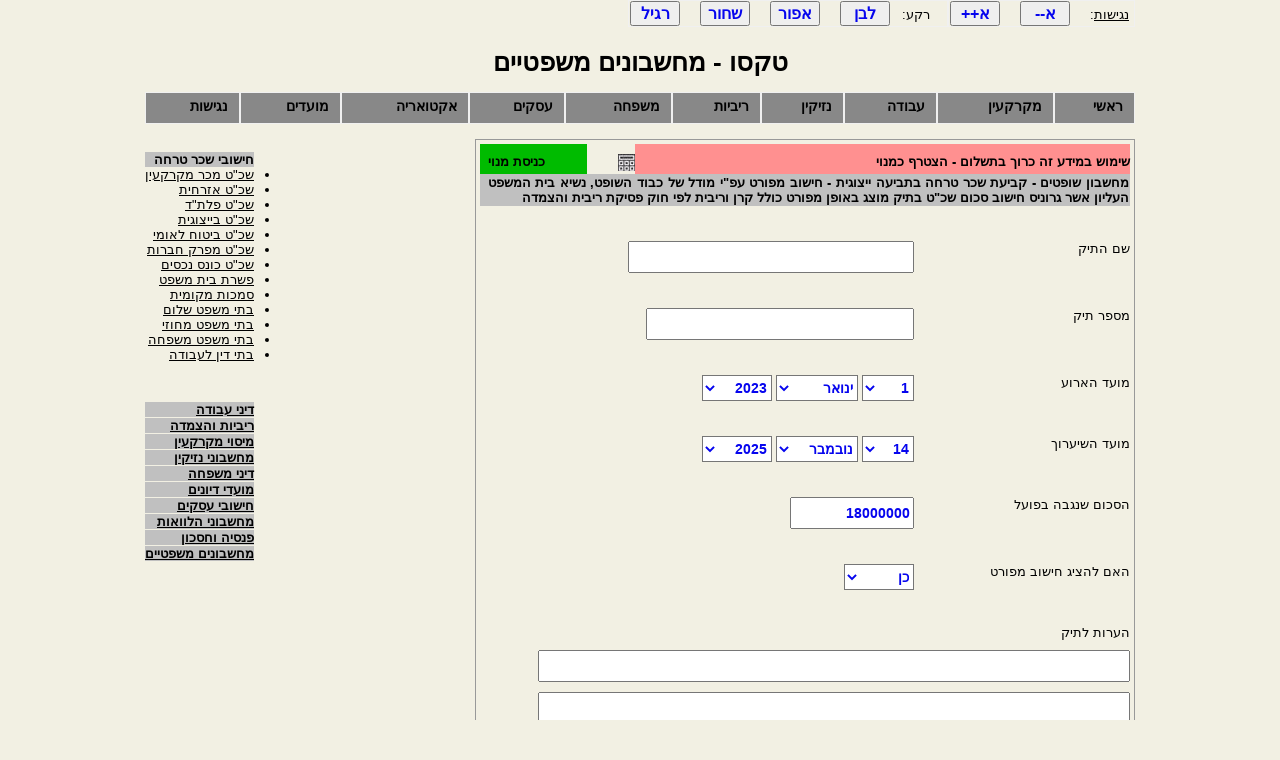

--- FILE ---
content_type: text/html
request_url: https://taxo.co.il/court/Calc_ClassActionFees_Taxo.asp
body_size: 12841
content:

<!DOCTYPE html><html lang="he"><head>
<meta NAME="description" CONTENT="מחשבון שופטים - קביעת שכר טרחה בתביעה ייצוגית">
<meta NAME="keywords" CONTENT="מחשבון שופטים - קביעת שכר טרחה בתביעה ייצוגית">
<title>מחשבון שופטים  - קביעת שכר טרחה בתביעה ייצוגית</title>
<style> 
  .S_D {FONT-WEIGHT:bold;FONT-SIZE:14px;WIDTH:52px;height:26px;DIRECTION:rtl;FONT-FAMILY:Arial;BACKGROUND-COLOR:#FFFFFF;color:#0605ee;}
 .S_M {FONT-WEIGHT:bold;FONT-SIZE:14px;WIDTH:82px;height:26px;DIRECTION:rtl;FONT-FAMILY:Arial;BACKGROUND-COLOR:#FFFFFF;color:#0605ee;}
 .S_Y {FONT-WEIGHT:bold;FONT-SIZE:14px;WIDTH:70px;height:26px;DIRECTION:rtl;FONT-FAMILY:Arial;BACKGROUND-COLOR:#FFFFFF;color:#0605ee;}
 .LinksSelect{FONT-SIZE:14px;DIRECTION:rtl;FONT-FAMILY:Arial;BACKGROUND-COLOR: #f0f0f0}

 .TxtGmul{FONT-WEIGHT:bold;FONT-SIZE:17px;WIDTH:180px;height:26px;DIRECTION:rtl;FONT-FAMILY:Arial;BACKGROUND-COLOR:#FFFFFF;color:#0605ee;}
 .fnt28{FONT-SIZE: 28px;FONT-FAMILY: Arial,david;}   
 input{FONT-WEIGHT:bold;FONT-SIZE:14px;height:26px; DIRECTION:rtl;color:#0605ee;}
   </style>

<script language="javascript">
<!--

    function isNumberKey(evt, txt) {
        var charCode = (evt.which) ? evt.which : evt.keyCode;
        if (charCode == 46) {
            //Check if the text already contains the . character
            if (txt.value.indexOf('.') === -1) {
                return true;
            } else {
                return false;
            }
        } else {
            if (charCode > 31 &&
                (charCode < 48 || charCode > 57))
                return false;
        }
        return true;
    }
// -->
</script>

<meta NAME="Author" CONTENT="By TalTek - (c) Tal Sharon 972-9-7742268 Software Engineering">
<meta http-equiv="Content-Type" content="text/html; charset=windows-1255">

<style>
html {margin: 0; padding: 0;}
iframe {scrolling:no; seamless:seamless; overflow:hidden; width: 135px; height:200px; border: none; align:middle; marginwidth: 0; marginHeight:0;}
#idfameNews {height: 200px; scrolling:no; }
#idCalc {height: 200px; scrolling:no; }
#idMdd  {height: 200px; scrolling:no;}
table {width:100%;}
td {vertical-align: top; direction: rtl; text-align: right; padding:10px 0px 0px 10px;}
table, td, th { border: 2px; border-collapse:separate; border-spacing: 2px; border-collapse: collapse; padding-left: 0.6em;}
a:hover{background-color: #999999;}
hr {color:#999999; height: 1px;}
.bg222222 { background-color:#222222; FONT-WEIGHT: bold; FONT-FAMILY: Arial; text-decoration: none; color:#ffffff; text-align:justify;}
img { border: 0; }
.titMain {FONT-SIZE: 18px;FONT-WEIGHT: bold; FONT-FAMILY: Arial; text-decoration:none;}
.titLaw {FONT-SIZE: 12px;FONT-WEIGHT: bold; FONT-FAMILY: Arial; text-decoration:none; }
.titLaw a {FONT-SIZE: 12px; FONT-WEIGHT: bold; FONT-FAMILY: Arial; text-decoration:none;}
p {text-align: justify; margin: 20px 20px 10px 20px;  padding: 10px 0px 0px 10px;}
h1{text-decoration: none; margin:5px 0px 5px 0px; margin-bottom: 0px; text-align:center;}
h1 a {text-decoration: none;}
h2 {margin: 10px 0px 10px 10px; text-decoration: none; border: 1px solid gray; padding: 10px 10px 10px 10px; text-align: right; }
h3 {text-decoration: none; margin-top: 5px; padding: 0px 5px 0px 0px; margin-bottom: 0px; }
h4 {text-decoration: none; border-top: 1px solid gray; border-bottom: 1px solid gray; margin-top: 5px; padding: 0px 3px 3px 3px; margin-bottom: 0px; }
h5 {text-decoration: none; border-top: 1px solid gray; border-bottom: 1px solid gray; margin-top: 3px; padding: 0px 2px 2px 3px; margin-bottom: 0px; }
h6 {font-weight: bold; text-decoration: none; border-top: 1px solid gray; border-bottom: 1px solid gray; margin-top: 3px; padding: 0px 2px 2px 3px; margin-bottom: 0px; }
.TableConTopNavRight {display: table;}
.TableConTopNav {display: table; margin: 0 auto;  width: 990px;}
.Title {display: table-caption;  text-align: center;  font-weight: bold;  font-size: larger;}
.Heading {display: table-row; font-weight: bold; text-align: center; }
.Row {display: table-row;}
.CellConTopNav  { display: table-cell;  border: solid;  border-width: thin;  padding-left: 1px;  padding-right: 1px;  border-style: solid;  border-color: #f0f0f0 #f0f0f0;  background-color:#888888; height: 30px; }
.CellConTopNav  a { display: block; padding: 5px 10px; border-bottom: none; text-decoration: none; color:#ffffff; font-weight:bold; font-size:14px;  } 
.CellConTopNav  a:hover , a:active, a:focus { background-color: #ccc; color: #fff; }
.TopNavMobile {display: table-cell;  border: solid;  border-width: thin;  padding-left: 1px;  padding-right: 1px;  border-style: solid;  border-color: #f0f0f0; background-color:#888888; height: 30px; }
.TopNavMobile a{display: block;  border-bottom:none;padding: 10px 10px 10px 10px; text-decoration: none; color:#ffffff; font-weight:bold; font-size:22px;  } 
.TopNavMobile a:hover , a:active, a:focus { background-color: #ccc; color: #fff; }
.nagishCELLNav {display: table-cell; border: solid; border-width: thin;  padding-left: 1px;  padding-right: 1px;  border-style: solid;  border-color: #f0f0f0 #f0f0f0;}
.footerCon a {FONT-SIZE: 10px;  FONT-FAMILY: Arial; text-decoration: none; color: #999999; text-align: center;  direction: rtl;}
.footerCon  {FONT-SIZE: 10px;  FONT-FAMILY: Arial; color: #999999; text-align: center;  direction: rtl;}
span.quatb { width: 100%; margin: 10px; FONT-SIZE: 15px; FONT-WEIGHT: bold; FONT-FAMILY: Arial; text-decoration: none; background-color: #333; color: #ff0; text-align: center;}
.clr {clear: both;}
.CenterIt {width: 100%; margin: 0 auto; text-align: center;} 
.titBGRed a {background-color:#bb0000; text-decoration: none; color: #FFFFFF;}
.titBGRed {background-color:#bb0000; FONT-SIZE: 20px; FONT-WEIGHT: bold; FONT-FAMILY: Arial; text-decoration: none; color: #FFFFFF;}
.titBGGreen {background-color:#006600; FONT-SIZE: 20px; FONT-WEIGHT: bold; FONT-FAMILY: Arial; text-decoration: none; color: #FFFFFF;}
.titTaxo12 {FONT-SIZE: 12px; FONT-FAMILY: Arial; text-decoration: none; text-align:center;text-align:justify;}
.titTaxo18 {FONT-SIZE: 18px; FONT-WEIGHT: bold; FONT-FAMILY: Arial; text-decoration: none; text-align:center;}
.titTaxo18 a {FONT-SIZE: 18px; FONT-WEIGHT: bold; FONT-FAMILY: Arial; text-decoration: none; text-align:center;}
.titTaxoSubSub {text-align:justify; direction: rtl; width: 100%; padding: 1px; margin: 1px;border: 1px solid #888888;  font-size: 16px ;font-weight:bold;font-family: arial;}
.titTaxoSub {FONT-WEIGHT:bold;background-color:#c0c0c0; background-size: 100% auto;}
.titMenu {display: block;  margin-top: 1px; FONT-WEIGHT: bold;}
.titMenuGray { display: block;  margin-top: 1px;  FONT-WEIGHT: bold; background-color:#c0c0c0;}
.advcon {text-decoration: none; display: block; text-align: right; direction: rtl; width: 150px; padding: 1px; margin: 1px;border: 1px solid #222222;font-weight:bold;font-family: arial;font-size: 13px ; }
.advcon a { text-decoration: none; } 
.advcon a:hover { background-color: #ccc; }
.taxoBigNews  a { display: block; border-bottom: none;width: 100%;text-decoration: none; color:#000000; font-weight:bold; font-size:16px;   FONT-WEIGHT: bold; FONT-FAMILY:arial;} 
.taxoBigNews  a:hover { background-color: #ccc; }
.taxoBigNews { text-align:justify; direction: rtl; width: 100%;padding: 1px; margin: 1px;border: 1px solid #888888;  font-size: 16px ;font-weight:bold;font-family: arial;}
.CenterIt {width: 100%; margin: 0 auto; text-align: center;} 
.tbw {width: 100%; display: block;border:1px solid #999999; padding: 4px; }
.tdpad {width: 180px; display: block;border:1px solid #999999; padding: 4px; }
.bgBlue  {background-color:#66ccff; FONT-WEIGHT: bold;}
.bgGreen {background-color:#008800; FONT-WEIGHT: bold;}
.bgPink  {background-color:#ffccff; FONT-WEIGHT: bold;}
.red {color:#ee0000;}
.LeftLinksW180 {width: 180px; display: block;}
.rmkTxt {direction:rtl; text-align:justify; }
.nobr{white-space: nowrap;} 
.EtrRedLeft a {FONT-WEIGHT: bold;text-decoration: none;  text-align:left; background-color: #ff9090; width: 100px;}
.EtrRedLeft  {FONT-WEIGHT: bold; text-align:left; background-color: #ff9090; width: 100px;}
.EtrRed a {FONT-WEIGHT: bold;text-decoration: none; background-color: #ff9090;}
.EtrRed {FONT-WEIGHT: bold; background-color: #ff9090;}
.EtrGreen a {FONT-WEIGHT: bold;text-decoration: none;  text-align:right; background-color: #00bb00;}
.EtrGreen  {FONT-WEIGHT: bold; text-align:right; background-color: #00bb00;}
.EtrGreenLeft a{FONT-WEIGHT: bold;text-decoration: none;  text-align:left; background-color: #00bb00; width: 100px;}
.EtrGreenLeft {FONT-WEIGHT: bold; text-align:left; background-color: #00bb00; width: 100px;}
.EtrGray a {FONT-WEIGHT: bold;text-decoration: none;  text-align:right; background-color: #f0f0f0;}
.EtrGray {FONT-WEIGHT: bold; text-align:right; background-color: #f0f0f0;}
.selcWidth70 {width: 70px;}
fieldset {overflow: hidden;  width: 650px;  border:1px solid #999999; margin:5px;  padding-bottom: 1em;  padding-top: 1em; }
label { clear: both; float: right; padding-right:10px;  width: 100px;  padding-top: .5em;  padding-bottom: 1em; direction: rtl; text-align: right; padding-left: 0.75em;}
.inputC, .selectC { float: right;  direction: rtl; text-align: right; }
.but {width:150px; height:50px;font-size:30px;}
.butbig {width:350px; height:50px;font-size:30px;}
.butReg {width:50px; height:25px;font-size:16px;}
.down {font-size:12px;float:right; height: 15px; list-style:none; padding: 2px 5px 0 5px; direction: rtl; text-align: right;}
.lft {float:left;}
.rgt {float:right;}
.mobtit {text-align: center;padding:10px;width:100%; border-style: solid;  border-color: #f0f0f0; background-color:#888888;}
.mobtit a {padding:10px; background-color:#888888;color:#FFFFFF; height: 30px; FONT-SIZE: 24px; FONT-WEIGHT: bold; FONT-FAMILY: Arial;}
</style>
<link rel="alternate stylesheet" type="text/css" href="//www.taxo.co.il/css/xx-large.css" title="A+++" />  
<link rel="alternate stylesheet" type="text/css" href="//www.taxo.co.il/css/x-large.css" title="A++" />
<link rel="alternate stylesheet" type="text/css" href="//www.taxo.co.il/css/large.css" title="A+" />
<link rel="alternate stylesheet" type="text/css" href="//www.taxo.co.il/css/medium.css" title="A" />
<link rel="alternate stylesheet" type="text/css" href="//www.taxo.co.il/css/small.css" title="A-" />
<link rel="alternate stylesheet" type="text/css" href="//www.taxo.co.il/css/x-small.css" title="A--" />

<script language='javascript'>
//-- This function opens the new, Law Note window 
// JavaScript © By Tal Sharon 09-7742268 Accessibility Website - Nagish Site
function IncreaseFontSize() {
active = getActiveStylePage();
switch (active) {case 'A--': setActiveStylePage('A-');break;case 'A-':setActiveStylePage('A');break;case 'A':setActiveStylePage('A+');break;
case 'A+':setActiveStylePage('A++');break;case 'A++':setActiveStylePage('A+++'); break;case 'A+++':break;default :setActiveStylePage('A');break;}}
function DecreaseFontSize() {
active = getActiveStylePage();
switch (active) {case 'A+++': setActiveStylePage('A++');break;case 'A++':setActiveStylePage('A+');break;
case 'A+' : setActiveStylePage('A'); break;case 'A':setActiveStylePage('A-');break;
case 'A-' : setActiveStylePage('A--');break;case 'A--':break;default : setActiveStylePage('A--');break;}}
function setActiveStylePage(title) {var i, a, main; for(i=0; (a = document.getElementsByTagName("link")[i]); i++) {
if(a.getAttribute("rel").indexOf("style") != -1 && a.getAttribute("title")) {a.disabled = true; if(a.getAttribute("title") == title) a.disabled = false;}}}
function getActiveStylePage() {var i, a;for(i=0; (a = document.getElementsByTagName("link")[i]); i++) {
if(a.getAttribute("rel").indexOf("style") != -1 && a.getAttribute("title") && !a.disabled) return a.getAttribute("title");}return null;}
function getPreferredStylePage(){return ('A-');}
function createCookie(name,value,days){if (days) {var date = new Date();date.setTime(date.getTime()+(days*24*60*60*1000));var expires = "; expires="+date.toGMTString();}
else expires = "";document.cookie = name+"="+value+expires+"; path=/";}
function readCookie(name) {var nameEQ = name + "=";var ca = document.cookie.split(';');for(var i=0;i < ca.length;i++) {var c = ca[i];while (c.charAt(0)==' ') c = c.substring(1,c.length);if (c.indexOf(nameEQ) == 0) return c.substring(nameEQ.length,c.length);}return null;}
window.onload = function(e) {var cookie = readCookie("style");var title = cookie ? cookie : getPreferredStylePage();setActiveStylePage(title);
var cookieBG = readCookie("styleBG");var BG = cookieBG ? cookieBG : getPreferredBG();setActiveBG(BG);var cookieFColor = readCookie("styleFColor");var cookieFColor = cookieFColor ? cookieFColor : getPreferredFColor();setActiveFColor(cookieFColor);
var cookieLColor = readCookie("styleLinkColor");
var cookieLColor = cookieLColor ? cookieLColor : getPreferredFColor();
setActiveLColor(cookieLColor);}
window.onunload = function(e) {
var title = getActiveStylePage();createCookie("style", title, 365);}
var cookie = readCookie("style");var title = cookie ? cookie : getPreferredStylePage();if (title == 'null') {title = getPreferredStylePage();}
function changeBGC(bgcolor,FontColor){document.bgColor = bgcolor;document.fgColor = FontColor;createCookie("styleBG", bgcolor, 365);createCookie("styleFColor", FontColor, 365);createCookie("styleLinkColor", FontColor, 365);colorLinks(FontColor);}
function getPreferredFColor() {return ('#000000');}
function setActiveFColor(FColor) {document.fgColor = FColor;}
function setActiveLColor(LColor) {colorLinks(LColor);}
function getPreferredBG() {return ('#F2F0E3');}
function setActiveBG(BG) {document.bgColor = BG;}
function colorLinks(clr){ var links = document.getElementsByTagName("a"); for(var i=0;i<links.length;i++) {if(links[i].href) { links[i].style.color = clr; }} }
setActiveStylePage(title);
function openWindow() {
   winStats='toolbar=no,location=no,directories=no,menubar=no,'
   winStats+='scrollbars=no,width=650,height=650'
   if (navigator.appName.indexOf("Microsoft")>=0) {
      winStats+=',left=80,top=80'    }else{
      winStats+=',screenX=80,screenY=80'    }
   floater=window.open("lawNote.htm","",winStats)     }
</script>

<style type="text/css">
body {width:990px; margin:0 auto; text-align: right; direction: rtl; font-family: arial;}  
.tbCon800 { border:1px solid #999999; width: 990px; text-align: right;}
div.article800 { width: 990px; padding: 10px;  margin: 1px; border: 1px solid #222222; direction: rtl; text-align: right;}
.tbw {width: 650px; display: block;border:1px solid #999999; padding: 4px; }
.titTaxo { width: 990px;  FONT-SIZE: 24px; FONT-WEIGHT: bold; FONT-FAMILY: Arial; text-decoration: none;  text-align:center;}
.titTaxo a {width: 990px;  FONT-SIZE: 24px; FONT-WEIGHT: bold; FONT-FAMILY: Arial; text-decoration: none; text-align:center;}
div.article800 { width: 990px; padding: 10px;  margin: 1px; border: 1px solid #222222; direction: rtl; text-align: right;}
.tbCon800 { border:1px solid #999999; width: 990px; text-align: right;}
.TableConTopNavMobile {width:100%; }
.w600 {width: 100%;}
</style>
<script>if (top.location != location) {top.location.href = window.location.href}</script>
</head><body>
<div class=TableConTopNavRight>
   <div class="Row">
		<div class="nagishCELLNav">
		<form name="fontzoom" id="Form1" action="#" method="get" dir=rtl> 
		&nbsp;<a title="הצהרת נגישות" href="//www.taxo.co.il/NegishutTaxo.asp">נגישות</a>:
		&nbsp;&nbsp;&nbsp;&nbsp;<input class="butReg" type="button" value="א--" onclick="javascript:DecreaseFontSize();" id="Button5" title="הקטנת פונט" NAME="InsertImageButtonSmall"/>
		&nbsp;&nbsp;&nbsp;&nbsp;<input class="butReg" type="button" value="א++" onclick="javascript:IncreaseFontSize()" id="Button6" title="הגדלת פונט" NAME="InsertImageButtonLarge"/>
		</form></div>
<div class="nagishCELLNav">
<form name="colorpage" id="Form2" action="#" method="get" >
&nbsp;&nbsp;&nbsp;&nbsp;רקע:
&nbsp;&nbsp;<input class="butReg" type="button" value="לבן"  title="רקע לבן - טקסט שחור" onClick="javascript:changeBGC('#FFFFFF','#000000')" ID="Button7" NAME="Button1">
&nbsp;&nbsp;&nbsp;&nbsp;<input class="butReg" type="button" value="אפור" title="קונטרסט עדין - רקע אפור טקסט צהוב" onClick="javascript:changeBGC('#444444','#eeee00')" ID="Button8" NAME="Button2">
&nbsp;&nbsp;&nbsp;&nbsp;<input class="butReg" type="button" value="שחור" title="רקע שחור טקסט לבן - קונטרסט גבוה לכבדי ראיה" onClick="javascript:changeBGC('#000000','#ffffff')" ID="Button9" NAME="Button3">
&nbsp;&nbsp;&nbsp;&nbsp;<input class="butReg" type="button" value="רגיל" title="קונטרסט ברירת מחדל" onClick="javascript:changeBGC('#F2F0E3','#000000')" ID="Button10" NAME="Button4">
<!-- <input type="button"  value="לבן"  onClick="document.bgColor = '#FFFFFF';document.fgColor='#004400'; " ID="Button7" NAME="Button7"> -->
</form></div></div></div>




<br /><h1><a title="טקסו - מחשבונים משפטיים" href="//www.Taxo.co.il/">טקסו - מחשבונים משפטיים</a></h1><br/>
<div class="TableConTopNav"> 
<div class="Row">
    <div class="CellConTopNav"><a title="מחשבונים משפטיים - ראשי" href="//www.Taxo.co.il/">ראשי</a></div>
    <div class="CellConTopNav"><a title="מחשבוני מיסוי מקרקעין" href="//www.Taxo.co.il/#1" >מקרקעין</a></div>
    <div class="CellConTopNav"><a title="מחשבוני דיני עבודה ומס הכנסה" href="//www.Taxo.co.il/#2" >עבודה</a></div>
    <div class="CellConTopNav"><a title="מחשבוני נזיקין" href="//www.Taxo.co.il/#3" >נזיקין</a></div>
    <div class="CellConTopNav"><a title="מחשבוני ריביות" href="//www.Taxo.co.il/#4" >ריביות</a></div>
    <div class="CellConTopNav"><a title="הסכם ממון|איזון משאבים|מזונות ילדים וירושה" href="//www.Taxo.co.il/#5">משפחה</a></div>
    <div class="CellConTopNav"><a title="מחשבוני דיני עסקים" href="//www.Taxo.co.il/#7">עסקים</a></div>
    <div class="CellConTopNav"><a title="מחשבוני אקטואריה" href="//www.Taxo.co.il/#8">אקטואריה</a></div>
    <div class="CellConTopNav"><a title="מחשבוני מועדים - יומן בית משפט" href="//www.Taxo.co.il/#10">מועדים</a></div>
    <div class="CellConTopNav"><a title="נגישות|הנגשה" href="//www.taxo.co.il/NegishutTaxo.asp">נגישות</a></div>
</div></div>

<br /><div class="tbw rmkTxt rgt" >


<form name=frm1 action="Calc_ClassActionFees_Taxo_act.asp" method=post>

  <table class="w600">
   <tr><td class="EtrRed"><a title="שימוש במידע זה כרוך בתשלום - הצטרף כמנוי" href="//www.taxo.co.il/RegTaxoCalcLaw.asp">שימוש במידע זה כרוך בתשלום - הצטרף כמנוי</a></td>
       <td><a title="מחשבון" href="#" onclick="window.open('//www.taxo.co.il/calc_big.htm','profile','toolbar=0,location=0,status=0,menubar=0,scrollbars=0,resizable=0,width=850,height=680');return false" >
        <img src="//www.taxo.co.il/calc_Icon.jpg" alt="מחשבון עזר" height="17" width="17"></a></td>
       <td class="EtrGreenLeft"><a title="כניסת מנוי" href="//www.taxo.co.il/">כניסת מנוי</a></td></tr>
   </table>

      <table>
	   	<tr><th class="titTaxoSub" colspan="2">מחשבון שופטים - קביעת שכר טרחה בתביעה ייצוגית - חישוב מפורט 
	   	עפ"י מודל של כבוד השופט, נשיא בית המשפט העליון אשר גרוניס
      	חישוב סכום שכ"ט בתיק מוצג באופן מפורט כולל קרן וריבית לפי חוק פסיקת ריבית והצמדה 
      	</th></tr>
      	<tr><td colspan="2">&nbsp;</td></tr>
      <tr><td><nobr>שם התיק</nobr></td>
      <td><input type="text" name="FileName" value="" maxlength="50" size="30" /></td></tr>
     <tr><td colspan="2">&nbsp;</td></tr>
		  
		  <tr><td>מספר תיק</td>
         <td><input type="text" name="nN" size="28" maxlength="26" dir="rtl" value="" ></td></tr>
           <tr><td colspan="2">&nbsp;</td></tr>
      <TR><td>מועד הארוע</td>
      <TD><select name="D1" class="S_D">

		    <option selected value="1">1
		    <option value="2">2
		    <option value="3">3
		    <option value="4">4
		    <option value="5">5
		    <option value="6">6
		    <option value="7">7
		    <option value="8">8
		    <option value="9">9
		    <option value="10">10
		    <option value="11">11
		    <option value="12">12
		    <option value="13">13
		    <option value="14">14
		    <option value="15">15
		    <option value="16">16
		    <option value="17">17
		    <option value="18">18
		    <option value="19">19
		    <option value="20">20
		    <option value="21">21
		    <option value="22">22
		    <option value="23">23
		    <option value="24">24
		    <option value="25">25
		    <option value="26">26
		    <option value="27">27
		    <option value="28">28
		    <option value="29">29
		    <option value="30">30
		    <option value="31">31
</select>
<select name="M1" class="S_M">

		    <option selected value="1">ינואר
		    <option value="2">פברואר
		    <option value="3">מרץ
		    <option value="4">אפריל
		    <option value="5">מאי
		    <option value="6">יוני
		    <option value="7">יולי
		    <option value="8">אוגוסט
		    <option value="9">ספטמבר
		    <option value="10">אוקטובר
		    <option value="11">נובמבר
		    <option value="12">דצמבר</select>
<select name="Y1" class="S_Y">

    <option value="2025">2025
    <option value="2024">2024
    <option value="2023" selected>2023
    <option value="2022">2022
    <option value="2021">2021
    <option value="2020">2020
    <option value="2019">2019
    <option value="2018">2018
    <option value="2017">2017
    <option value="2016">2016
    <option value="2015">2015
    <option value="2014">2014
    <option value="2013">2013
    <option value="2012">2012
    <option value="2011">2011
    <option value="2010">2010
    <option value="2009">2009
    <option value="2008">2008
    <option value="2007">2007
    <option value="2006">2006
    <option value="2005">2005
    <option value="2004">2004
    <option value="2003">2003
    <option value="2002">2002
    <option value="2001">2001
    <option value="2000">2000
    <option value="1999">1999
    <option value="1998">1998
    <option value="1997">1997
    <option value="1996">1996
    <option value="1995">1995
    <option value="1994">1994
    <option value="1993">1993
    <option value="1992">1992
    <option value="1991">1991
    <option value="1990">1990</select>
    </TD></TR>

 <tr><td colspan="2">&nbsp;</td></tr>
 <TR><td>מועד השיערוך</td>
 <TD><select name="D2" class="S_D">
 
		    <option value="1">1
		    <option value="2">2
		    <option value="3">3
		    <option value="4">4
		    <option value="5">5
		    <option value="6">6
		    <option value="7">7
		    <option value="8">8
		    <option value="9">9
		    <option value="10">10
		    <option value="11">11
		    <option value="12">12
		    <option value="13">13
		    <option selected value="14">14
		    <option value="15">15
		    <option value="16">16
		    <option value="17">17
		    <option value="18">18
		    <option value="19">19
		    <option value="20">20
		    <option value="21">21
		    <option value="22">22
		    <option value="23">23
		    <option value="24">24
		    <option value="25">25
		    <option value="26">26
		    <option value="27">27
		    <option value="28">28
		    <option value="29">29
		    <option value="30">30
		    <option value="31">31
</select>
  <select name="M2" class="S_M">


					<option value="1">ינואר
					<option value="2">פברואר
					<option value="3">מרץ
					<option value="4">אפריל
					<option value="5">מאי
					<option value="6">יוני
					<option value="7">יולי
					<option value="8">אוגוסט
					<option value="9">ספטמבר
					<option value="10">אוקטובר
					<option selected value="11">נובמבר
					<option value="12">דצמבר</select>
 <select name="Y2" class="S_Y">

    <option value="2025" selected>2025
    <option value="2024">2024
    <option value="2023">2023
    <option value="2022">2022
    <option value="2021">2021
    <option value="2020">2020
    <option value="2019">2019
    <option value="2018">2018
    <option value="2017">2017
    <option value="2016">2016
    <option value="2015">2015
    <option value="2014">2014
    <option value="2013">2013
    <option value="2012">2012
    <option value="2011">2011
    <option value="2010">2010
    <option value="2009">2009
    <option value="2008">2008
    <option value="2007">2007
    <option value="2006">2006
    <option value="2005">2005
    <option value="2004">2004
    <option value="2003">2003
    <option value="2002">2002
    <option value="2001">2001
    <option value="2000">2000
    <option value="1999">1999
    <option value="1998">1998
    <option value="1997">1997
    <option value="1996">1996
    <option value="1995">1995
    <option value="1994">1994
    <option value="1993">1993
    <option value="1992">1992
    <option value="1991">1991
    <option value="1990">1990
</select>
</TD></tr>
     <tr><td colspan="2">&nbsp;</td></tr>
 <tr><td>הסכום שנגבה בפועל</td><td><input onkeypress="return isNumberKey(event,this)" type="text" name="nMax" size="12" maxlength="10" dir="rtl" value="18000000" ID="Text2"></td></tr>  

 <tr><td colspan="2">&nbsp;</td></tr>
  <tr><td>האם להציג חישוב מפורט</td>
	    <td><select name="maforat" class="S_Y">
	      <option value="1" selected>כן
	      <option value="0">לא
          </select> 
        </td></tr>

     <tr><td colspan="2">&nbsp;</td></tr>
     <tr><td colspan="2"><nobr>הערות לתיק</nobr></td></tr>
     <tr><td colspan="2"><input type="text" name="rem1" value="" maxlength="100" size="64" /></td></tr>
     <tr><td colspan="2"><input type="text" name="rem2" value="" maxlength="100" size="64" /></td></tr>
     <tr><td colspan="2">&nbsp;</td></tr>
  
          
  
</table>
<br /><br /><input class="but" type="submit" value="חישוב" ID="Submit2" NAME="Submit1"></form>
<br /><br />

<div class="titTaxoSub">הערות: קביעת שכ"ט עורך דין בתביעה יצוגית</div>
 המחשבון מבצע 
 חישוב מפורט של שכר טרחת עורך דין, סכום שיפסק לטובת מייצג, בתביעה ייצוגית. מבוסס על הליך תביעה ייצוגית אשר מתנהלת זמן רב ושמגיעה להכרעת דין מלאה.
 
פסק דין תקדימי הקובע הנחיות באשר לשכ"ט מייצג בעניין תביעה יצוגית, הינו פסק דין של הנשיא, אשר גרוניס -
ע"א
2051/10
עזבון המנוח משה שמש 
נגד
דן רייכרט ומנשה כהן,
ניתן ביום 23/5/2012.
<br />
לפסק דינו של נשיא בית המשפט העליון, אשר גרוניס, הצטרפו אף הנשיאה בדימוס דורית בייניש והשופטת עדנה ארבל.
הנשיא אשר גרוניס, התייחס בהחלטתו לשתי השיטות העקריות לקביעת שכר טרחה לעורכי דין בתביעות ייצוגיות.
 הנשיא דחה את השימוש בשכר טרחה בתביעה ייצוגית לפי שעות העבודה שהושקעו על ידי עורך הדין
  וקבע כי שכר טרחה של מייצג בתביעה ייצוגית, ישולם כאחוז מסוים מתוך הסכום שנפסק ונגבה בפועל לטובת הקבוצה המיוצגת.
  
בפסק הדין , נשיא בית המשפט העליון, אשר גרוניס, כתב:  "סבורים אנו כי יש לאמץ את שיטת האחוזים כשיטה המובילה לפסיקת שכר טרחה. וזאת, בתובענות ייצוגיות בהן הסעד הסופי הינו סעד כספי". עוד קבע כי "מן הראוי לפסוק את שכר הטרחה בשיעור מדורג, במובן זה שככל שסכום הזכייה גדל, אחוז שכר הטרחה קטן".
<br />החישוב הינו מפורט + הסבר מרכיבי הנוסחת שכר טרחה שיפסק לטובת המייצג מפורט בתוצאות החישוב.
<br /><br />
  האתר פותח ע''י  <a title="עורך דין שרון טל" href="http://www.diogines.co.il/">עורך דין שרון טל</a> עבור בעלי זכות שימוש אישית ב <a title="מחשבונים משפטיים" href="http://www.taxo.co.il/">www.Taxo.co.il</a> (שופטים, דיינים, עורכי דין, רואי חשבון, בוררים, מגשרים).
  ט.ל.ח - בכל מקרה של סתירה בין תוצאות החישוב/מידע לבין האמור בחוק - האמור בחוק גובר.
  השימוש במחשבונים ובמידע באחריות המשתמש בלבד ואינו מהווה תחליף ליעוץ משפטי אישי.
</div>

<div class="lft">     <ul>
            <li class="titMenuGray">חישובי שכר טרחה</li>
            <li><a title="שכר טרחת עורך דין רכישת דירה - מכירת דירה" href="//www.taxo.co.il/realestate/Attorney_fees_in_real_estate.asp">שכ"ט מכר מקרקעין</a></li>
            <li><a title="מחשבון שכר טרחת עורך דין בתביעה אזרחית" href="//www.taxo.co.il/court/Calc_Lawyer_professional_fee_taxo.asp">שכ"ט אזרחית</a></li>
            <li><a title="מחשבון שכר טרחת עורך דין בייצוג תביעה נגד חברת ביטוח בגין תאונת דרכים" href="//www.taxo.co.il/court/Calc_Lawyer_PLTD_fee_taxo.asp">שכ"ט פלת"ד</a></li>
            <li><a title="מחשבון שכר טרחת עורך דין בתביעה ייצוגית" href="//www.taxo.co.il/court/Calc_ClassActionFees_Taxo.asp">שכ"ט בייצוגית</a></li>
            <li><a title="שכר טרחת עורך דין בייצוג מול הביטוח הלאומי" href="//www.taxo.co.il/torts/Social_Security_Amendment_161_taxo.asp">שכ"ט ביטוח לאומי</a></li>
            <li><a title="מחשבון שכר טרחה כונס נכסים מפרק חברות" href="//www.taxo.co.il/court/Special_Manager_receiver_feeTaxo.asp">שכ"ט מפרק חברות</a></li>
            <li><a title="מחשבון שכר טרחת כונס נכסים בגין חוב פיגור משכנתא דירת מגורים" href="//www.taxo.co.il/Realestate/Asset_Receiver_Taxo.asp">שכ"ט כונס נכסים</a></li>
         
            
            <li><a title="מחשבון פשרת בית משפט לפי 79א" href="//www.taxo.co.il/court/Calc_Compromise79a_taxo.asp">פשרת בית משפט</a></li>
            <li><a title="מידעון סמכות מקומית" href="//www.taxo.co.il/court/Jurisdiction_local_authority.asp">סמכות מקומית</a></li>
            <li><a title="כתובות בתי משפט שלום" href="//www.taxo.co.il/court/info_magistrates_court.asp">בתי משפט שלום</a></li>
            <li><a title="כתובות בתי משפט מחוזי" href="//www.taxo.co.il/court/info_regional_court.asp">בתי משפט מחוזי</a></li>
            <li><a title="כתובות בתי משפט משפחה" href="//www.taxo.co.il/court/info_Family_Court.asp">בתי משפט משפחה</a></li>
            <li><a title="כתובות בתי דין לעבודה" href="//www.taxo.co.il/court/info_work_court.asp">בתי דין לעבודה</a></li>
                           
        </ul><br /><ul> 
            <li class="titMenuGray"><a title="מחשבוני דיני עבודה" href="//www.taxo.co.il/labor/C_Worker1_Taxo.asp">דיני עבודה</a></li>
            <li class="titMenuGray"><a title="מחשבוני ריביות והצמדה" href="//www.taxo.co.il/interests/Hok_Psikat_Ribit_Reg_Taxo.asp">ריביות והצמדה</a></li>
            <li class="titMenuGray"><a title="מחשבוני מיסוי מקרקעין" href="//www.taxo.co.il/realestate/Capital_gains_tax_on_real_estate.asp">מיסוי מקרקעין</a></li>
            <li class="titMenuGray"><a title="מחשבוני נזיקין" href="//www.taxo.co.il/torts/Torts_compensation_calc.asp">מחשבוני נזיקין</a></li>
            <li class="titMenuGray"><a title="מחשבוני דיני משפחה" href="//www.taxo.co.il/family/Alimony_detailed_Calc_Taxo.asp">דיני משפחה</a></li>
            <li class="titMenuGray"><a title="מחשבוני מועדי דיונים בבית משפט" href="//www.taxo.co.il/court/calc_days_byDate_taxo.asp">מועדי דיונים</a></li>
            <li class="titMenuGray"><a title="מחשבוני עסקים" href="//www.taxo.co.il/biz/C_ComS_Taxo.asp">חישובי עסקים</a></li>
            <li class="titMenuGray"><a title="מחשבוני הלוואות" href="//www.taxo.co.il/biz/C_Loan_Shpitzer_Taxo.asp">מחשבוני הלוואות</a></li>
            <li class="titMenuGray"><a title="מחשבוני פנסיה וחסכון" href="//www.taxo.co.il/pension/TaxoCPension2.asp">פנסיה וחסכון</a></li>
            <li class="titMenuGray"><a title="מחשבונים משפטיים" href="//www.taxo.co.il/">מחשבונים משפטיים</a></li>                     
     </ul>  </div>
<div class="clr"></div>
		

<br />
<center><strong><font size="-1"><a title="הכנה לבחינות לשכת עורכי הדין בישראל" href="https://www.taxo.co.il/lawbo/">הכנה לבחינות לשכת עורכי הדין בישראל</a></font></strong></center>

<br><div class="TableConTopNav"> 
<div class="Row">
    <div class="CellConTopNav"><a title="מחשבונים משפטיים - ראשי" href="//www.Taxo.co.il/">ראשי</a></div>
    <div class="CellConTopNav"><a title="מחשבוני מיסוי מקרקעין" href="//www.Taxo.co.il/#1" >מקרקעין</a></div>
    <div class="CellConTopNav"><a title="מחשבוני דיני עבודה ומס הכנסה" href="//www.Taxo.co.il/#2" >עבודה</a></div>
    <div class="CellConTopNav"><a title="מחשבוני נזיקין" href="//www.Taxo.co.il/#3" >נזיקין</a></div>
    <div class="CellConTopNav"><a title="מחשבוני ריביות" href="//www.Taxo.co.il/#4" >ריביות</a></div>
    <div class="CellConTopNav"><a title="מחשבוני גירושין  - איזון משאבים - מזונות ילדים וירושה" href="//www.Taxo.co.il/#5" >משפחה</a></div>
    <div class="CellConTopNav"><a title="מחשבוני השקעות סולידיות - עבור נאמנים" href="//www.Taxo.co.il/#6" >השקעות</a></div>
    <div class="CellConTopNav"><a title="מחשבוני דיני עסקים" href="//www.Taxo.co.il/#7" >עסקים</a></div>
    <div class="CellConTopNav"><a title="מחשבוני אקטואריה" href="//www.Taxo.co.il/#8" >אקטואריה</a></div>
    <div class="CellConTopNav"><a title="מחשבוני מועדים - יומן בית משפט" href="//www.Taxo.co.il/#10" >מועדים</a></div>
    <div class="CellConTopNav"><a title="מחשבוני שכר טרחת עורך דין" href="//www.Taxo.co.il/#11" >שכ"ט</a></div>
</div></div>
<br>
<div class="footerCon"><a title="כל הזכויות שמורות לעורך דין שרון טל" href="//www.diogines.co.il/">© All Right Reserved Copyrights - כל הזכויות שמורות לעורך דין שרון טל</a>&nbsp;&nbsp;שיווק והפצה - טלטק מערכות פיתוח</div>
</body></html>

--- FILE ---
content_type: text/css
request_url: https://www.taxo.co.il/css/xx-large.css
body_size: -176
content:
body{font-size:130%;FONT-FAMILY:Arial,david;margin:0;padding:0;}

--- FILE ---
content_type: text/css
request_url: https://www.taxo.co.il/css/x-large.css
body_size: -225
content:
body{font-size:120%;FONT-FAMILY:Arial,david;margin:0;padding:0;}


--- FILE ---
content_type: text/css
request_url: https://www.taxo.co.il/css/large.css
body_size: -258
content:
body{font-size:110%;FONT-FAMILY:Arial,david;margin:0;}


--- FILE ---
content_type: text/css
request_url: https://www.taxo.co.il/css/medium.css
body_size: -223
content:
body{font-size:100%;FONT-FAMILY:Arial,david;margin:0;padding:0;}



--- FILE ---
content_type: text/css
request_url: https://www.taxo.co.il/css/small.css
body_size: -226
content:
body{font-size:80%;FONT-FAMILY:Arial,david;margin:0;padding:0;}


--- FILE ---
content_type: text/css
request_url: https://www.taxo.co.il/css/x-small.css
body_size: -229
content:
body{font-size:60%;FONT-FAMILY:Arial,david;margin:0;padding:0;}